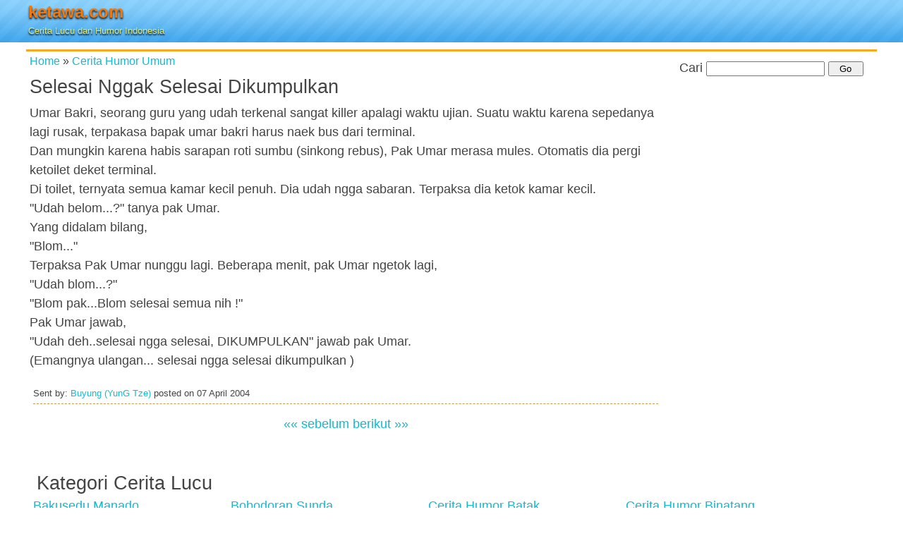

--- FILE ---
content_type: text/html;charset=utf-8
request_url: https://www.ketawa.com/2004/04/2702-selesai-nggak-selesai-dikumpulkan.html
body_size: 6064
content:
<!DOCTYPE html><html lang="id"><head><title>Selesai Nggak Selesai Dikumpulkan | Cerita Humor Umum</title><meta http-equiv="Content-Type" content="text/html; charset=utf-8" /><meta name="viewport" content="width=device-width, initial-scale=1.0"/><style media="all">html,body,div,span,applet,object,iframe,h1,h2,h3,h4,h5,h6,p,blockquote,pre,a,abbr,acronym,address,big,cite,code,del,dfn,em,img,ins,kbd,q,s,samp,small,strike,strong,sub,sup,tt,var,b,u,i,center,dl,dt,dd,ol,ul,li,fieldset,form,label,legend,table,caption,tbody,tfoot,thead,tr,th,td,article,aside,canvas,details,embed,figure,figcaption,footer,header,hgroup,menu,nav,output,ruby,section,summary,time,mark,audio,video{margin:0;padding:0;border:0;font-size:100%;font:inherit;vertical-align:baseline}article,aside,details,figcaption,figure,footer,header,hgroup,menu,nav,section{display:block}body{background:#fff;color:#444;font-family:Verdana,Geneva,sans-serif;line-height:1.5em}p{clear:left}h1{font-size:3em}h2,.post h2.title{font-size:1.5em;clear:left;margin:0;padding:5px}h3{font-size:1.5em}h4{font-size:1.25em}h5,h6{font-size:1em}a,a:link,a:visited{color:#11bad3;text-decoration:none}a:hover,a:active{color:red;text-decoration:none}#header{background:url(https://cdn.ketawa.com/images/bg09.png) repeat-x;height:60px}#headerlogo{width:300px;float:left;margin:0;padding:3px}#headerlogo h1{font-size:24px;font-weight:700;text-shadow:0 2px 3px #000}#headerlogo h1 a{color:#f3780b;text-decoration:none}#headerlogo h2{font-size:13px;font-weight:400;color:#e2e86f;text-shadow:0 2px 2px #000;margin:0;padding:0}.clip{position:absolute;top:0;left:0}.hlogo{clip:rect(76px,48px,124px,0);top:-76px}#headerlogoright{width:240px}.borderatas{border-top:3px #fba91c solid}.categories{font-size:.9em;margin:0 0 5px 5px;padding:0}.categunder ul{float:left;list-style:none;margin:0 0 10px;padding:5px}.categunder ul li{float:left;width:18em;font-weight:700;margin:0;padding:0}.post .entry{padding:5px}.post .meta{font-size:.7em;border-bottom:1px dashed #c39c4e;padding:5px 5px 0 0;margin:10px 10px 5px}.post ul,.post ol{margin:2em}.post ul li,.post ol li{padding-left:1em;margin-bottom:.5em}#data-notes{font-size:.5em;border:1px dashed #c39c4e;background:#f2e4c3;margin:10px 5px 5px;padding:5px}#prevnext{text-align:center;padding:5px}.articleads{width:320px;margin:auto;padding:5px 0 0 0}#rightads,.kananclear{width:300px;margin:auto;padding:5px 0 0 0}.adkananbwh{width:140px;float:left;padding:5px}.adkananbwh img,#rightads img{border:0}#search-box{text-align:center;margin:0 0 5px;padding:5px;clear:both}#search-box .inputtext{width:160px}#search-box .inputbutton{width:50px}.menu{padding:20px 0 10px 10px}.menu ul{list-style:none;margin:0;padding:0}.menu li{padding:0;float:left;width:280px}.menu li a{text-decoration:none;margin:0;padding:0}.menu li a:hover,.menu ul li:hover a{text-decoration:none}.footer{clear:both;padding-top:10px;text-align:center}.smallf{font-size:.8em;font-weight:700}.smalln{font-size:.7em;font-weight:500}.listdata li{list-style:none;margin:2px;padding:0}.listdata li a{display:block;padding:2px}.listdata li a:hover{color:#FFF;background-color:#79b7e4}.lista a{background-color:#e5ecf9}.smallred{font:normal 10px Arial,Verdana,sans-serif;color:red}#formmilis{border:1px solid #ccc;text-align:center;background-color:#fba91c;padding:3px}.entry img{max-width:100%;height:auto}.fb-comments,.fb-comments span,.fb-comments iframe{width:100% !important}.grid{width:966px;margin:auto}.row{clear:left}.kecil,.besar{display:inline;float:left}.kecil{width:302px}.besar{width:664px}.banner-wrap{clear:both;width:728px;padding:5px 0 5px 0;margin:auto}@media screen and (max-width:719px){.banner-wrap{clear:both;width:320px;padding:5px 0 5px 0;margin:auto}.grid{width:100%;margin:auto}.row{clear:left}.kecil,.besar{display:inline;float:left}.kecil{width:100%}.besar{width:100%}.banner-wrap{clear:both;width:320px;padding:5px 0 5px 0;margin:auto}}@media screen and (min-width:720px){body{font-size:.875em;padding:0}.grid{margin:0 auto;padding:0 10px;width:700px}.row{clear:left}.besar{display:inline;float:left;margin-left:20px}.kecil{min-width:300px}.besar{min-width:380px}.kecil,.besar{margin-left:0 !important}.row:after{visibility:hidden;display:block;font-size:0;content:" ";clear:both;height:0}}@media screen and (min-width:986px){body{font-size:100%}.grid{width:966px}.kecil,.besar{display:inline;float:left;margin-left:30px}.kecil{width:302px}.besar{width:664px}.banner-wrap{clear:both;width:728px;padding:5px 0 5px 0;margin:auto}}@media screen and (min-width:1236px){body{font-size:1.125em}.grid{width:1206px}.kecil{width:300px}.besar{width:906px}}</style><!--[if lt IE 9 ]><link rel="stylesheet" href="https://www.ketawa.com/css/bie.css" type="text/css" media="all"><script type="text/javascript" src="https://www.ketawa.com/css/css3-mediaqueries.min.js"></script><![endif]--><link rel="shortcut icon" href="https://www.ketawa.com/favicon.ico" /><link rel="apple-touch-icon" href="https://www.ketawa.com/apple-touch-icon.png" /><link rel="apple-touch-icon" sizes="57x57" href="https://www.ketawa.com/apple-touch-icon-57x57.png" /><link rel="apple-touch-icon" sizes="72x72" href="https://www.ketawa.com/apple-touch-icon-72x72.png" /><link rel="apple-touch-icon" sizes="114x114" href="https://www.ketawa.com/apple-touch-icon-114x114.png" /><link rel="apple-touch-icon" sizes="144x144" href="https://www.ketawa.com/apple-touch-icon-144x144.png" /><link rel="alternate" type="application/rss+xml" title="RSS" href="https://www.ketawa.com/rss/" /><link rel="alternate" type="application/atom+xml" title="Atom" href="https://www.ketawa.com/atom/" /><link rel="canonical" href="https://www.ketawa.com/2004/04/2702-selesai-nggak-selesai-dikumpulkan.html" /><!-- start opengraph --><meta property="og:app_id" content="120002585843" /><meta property="og:title" content="Selesai Nggak Selesai Dikumpulkan | Cerita Humor Umum"/><meta property="og:type" content="article"/><meta property="og:url" content="https://www.ketawa.com/2004/04/2702-selesai-nggak-selesai-dikumpulkan.html" /><meta property="og:image" content="https://cdn.ketawa.com/images/ketawa-og.jpg"/><meta property="og:site_name" content="KETAWA.COM"/><meta property="og:description" content="Cerita humor kategori Cerita Humor Umum tentang Selesai Nggak Selesai Dikumpulkan"/><meta property="fb:admins" content="763439731" /><meta property="fb:app_id" content="120002585843" /><!-- end opengraph --><meta name="robots" content="all" /><meta name="description" content="Cerita humor kategori Cerita Humor Umum tentang Selesai Nggak Selesai Dikumpulkan" /><script>
(function(i,s,o,g,r,a,m){i['GoogleAnalyticsObject']=r;i[r]=i[r]||function(){
(i[r].q=i[r].q||[]).push(arguments)},i[r].l=1*new Date();a=s.createElement(o),
m=s.getElementsByTagName(o)[0];a.async=1;a.src=g;m.parentNode.insertBefore(a,m)
})(window,document,'script','//www.google-analytics.com/analytics.js','ga');
ga('create', 'UA-19078762-1', 'ketawa.com');
ga('send', 'pageview');
</script><script>
function addLink() {
var selection = window.getSelection();
var htmlDiv = document.createElement("div");
for (var i = 0; i < selection.rangeCount; ++i) {
htmlDiv.appendChild(selection.getRangeAt(i).cloneContents());
}
var selectionHTML = htmlDiv.innerHTML;
var pagelink = '<br /><br />Source: '+document.location.href;
var copytext = selectionHTML + pagelink;
var newdiv = document.createElement('div');
newdiv.style.position = 'absolute';
newdiv.style.left = '-99999px';
document.body.appendChild(newdiv);
newdiv.innerHTML = copytext;
selection.selectAllChildren(newdiv);
window.setTimeout(function () { document.body.removeChild(newdiv); }, 0);
}
document.addEventListener('copy', addLink);
</script><script async src="https://securepubads.g.doubleclick.net/tag/js/gpt.js"></script><script>
window.googletag = window.googletag || {cmd: []};
googletag.cmd.push(function() {
googletag.defineSlot('/49061217/ads-ketawa-top', [728, 90], 'div-gpt-ad-1588673944483-0').addService(googletag.pubads());
googletag.defineSlot('/49061217/ads-ketawa-top/Ads-Ketawa-Top-Mobile', [[320, 50], [320, 100]], 'div-gpt-ad-1588673835986-0').addService(googletag.pubads());
googletag.defineSlot('/49061217/Ads-Ketawa-Middle', [[320, 50], [320, 100]], 'div-gpt-ad-1588670422132-0').addService(googletag.pubads());
googletag.defineSlot('/49061217/Ads-Ketawa-Bottom', [300, 250], 'div-gpt-ad-1588670313578-0').addService(googletag.pubads());
googletag.pubads().enableSingleRequest();
googletag.pubads().collapseEmptyDivs();
googletag.enableServices();
});
</script></head><body><div id="fb-root"></div><script>(function(d, s, id) {
var js, fjs = d.getElementsByTagName(s)[0];
if (d.getElementById(id)) return;
js = d.createElement(s); js.id = id;
js.async=true;
js.src = "//connect.facebook.net/jv_ID/all.js#xfbml=1&appId=120002585843";
fjs.parentNode.insertBefore(js, fjs);
}(document, 'script', 'facebook-jssdk'));</script><div id="header"><div class="grid"><div id="headerlogo"><h1><a href="https://www.ketawa.com/" title="Cerita Lucu dan Humor Indonesia">ketawa.com</a></h1><h2>Cerita Lucu dan Humor Indonesia</h2></div></div></div><div class="grid"><div class="banner-wrap" id="bannergrid"><script>
var adWidth = document.getElementById("bannergrid").offsetWidth;
if ( adWidth >= 728 ) {
document.write("<div id='div-gpt-ad-1588673944483-0'><script>googletag.cmd.push(function() { googletag.display('div-gpt-ad-1588673944483-0'); });<\/script><\/div>");
} else {
document.write("<div id='div-gpt-ad-1588673835986-0'><script>googletag.cmd.push(function() { googletag.display('div-gpt-ad-1588673835986-0'); });<\/script><\/div>");
}
</script></div><div class="row borderatas"><div class="besar" id="contentkiri"><div class="post"><div class="categories" xmlns:v="http://rdf.data-vocabulary.org/#"><span typeof="v:Breadcrumb"><a href="https://www.ketawa.com/" title="Cerita Lucu" rel="v:url" property="v:title">Home</a></span> &#187; <span typeof="v:Breadcrumb"><a href="https://www.ketawa.com/humor-lucu-cat-2-cerita-humor-umum.html" title="Cerita Humor Umum" rel="v:url" property="v:title">Cerita Humor Umum</a></span></div><h2 class="title">Selesai Nggak Selesai Dikumpulkan</h2><div class="entry">Umar Bakri, seorang guru yang udah terkenal sangat killer apalagi waktu ujian. Suatu waktu karena sepedanya lagi rusak, terpakasa bapak umar bakri harus naek bus dari terminal. <br />Dan mungkin karena habis sarapan roti sumbu (sinkong rebus), Pak Umar merasa mules. Otomatis dia pergi ketoilet deket terminal. <br />Di toilet, ternyata semua kamar kecil penuh. Dia udah ngga sabaran. Terpaksa dia ketok kamar kecil.<br />"Udah belom...?" tanya pak Umar.<br />Yang didalam bilang,<br />"Blom..."<br />Terpaksa Pak Umar nunggu lagi. Beberapa menit, pak Umar ngetok lagi,<br />"Udah blom...?"<br />"Blom pak...Blom selesai semua nih !"<br />Pak Umar jawab,<br />"Udah deh..selesai ngga selesai, DIKUMPULKAN" jawab pak Umar.<br />(Emangnya ulangan... selesai ngga selesai dikumpulkan ) </div><p class="meta">Sent by: <span class="author"><a href="mailto:ANTISPAM-sprite_cocacola_man@yahoo.com">Buyung (YunG Tze)</a></span> posted on <span class="date">07 April 2004</span></p><!-- AddThis Button BEGIN --><div class="addthis_toolbox addthis_default_style "><a class="addthis_button_facebook_like" fb:like:layout="button_count"></a><a class="addthis_button_tweet"></a><a class="addthis_button_google_plusone" g:plusone:size="medium"></a><a class="addthis_counter addthis_pill_style"></a></div><script type="text/javascript" src="https://s7.addthis.com/js/250/addthis_widget.js#pubid=ketawa"></script><!-- AddThis Button END --></div><div class="articleads"><!-- /49061217/Ads-Ketawa-Middle --><div id='div-gpt-ad-1588670422132-0'><script>
googletag.cmd.push(function() { googletag.display('div-gpt-ad-1588670422132-0'); });
</script></div></div><div id="prevnext"><a href="https://www.ketawa.com/2004/04/2707-bedanya-tan-dan-tg.html" title="Bedanya Tan dan Tg"><strong>&laquo;&laquo; sebelum</strong></a>&nbsp;<a href="https://www.ketawa.com/2004/04/2699-obat-jerawat-wanita-lajang.html" title="Obat Jerawat Wanita Lajang"><strong>berikut &raquo;&raquo;</strong></a></div><div class="fb-comments" data-href="https://www.ketawa.com/2004/04/2702-selesai-nggak-selesai-dikumpulkan.html" data-width="100%" data-num-posts="3"></div></div><div class="kecil"><div id="rightads"><!-- /49061217/Ads-Ketawa-Bottom --><div id='div-gpt-ad-1588670313578-0' style='width: 300px; height: 250px;'><script>
googletag.cmd.push(function() { googletag.display('div-gpt-ad-1588670313578-0'); });
</script></div></div><div id="search-box"><script>
function ktSearch()
{
var str = document.getElementById("qSearch").value;
var uri = str.toLowerCase();
var redir = encodeURI(uri);
window.location.href="https://www.ketawa.com/search-tag/1/"+redir;
}
</script><form name="search_data" onsubmit="ktSearch();return false;"><p>Cari <input type="text" size="15" name="q" id="qSearch" class="inputtext" value="" />&nbsp;<input type="submit" value="Go" class="inputbutton" /></p></form></div><div class="kananclear"><!-- banner 120 x 60 --><!-- end banner 120 x 60 --></div> <!-- /.kananclear --></div> <!-- /.kecil --></div><!-- /.row --><div class="row menu"><h2>Kategori Cerita Lucu</h2><ul><li><a href="https://www.ketawa.com/humor-lucu-cat-14-bakusedu-manado.html" title="Bakusedu Manado">Bakusedu Manado</a></li><li><a href="https://www.ketawa.com/humor-lucu-cat-13-bobodoran-sunda.html" title="Bobodoran Sunda">Bobodoran Sunda</a></li><li><a href="https://www.ketawa.com/humor-lucu-cat-21-cerita-humor-batak.html" title="Cerita Humor Batak">Cerita Humor Batak</a></li><li><a href="https://www.ketawa.com/humor-lucu-cat-25-cerita-humor-binatang.html" title="Cerita Humor Binatang">Cerita Humor Binatang</a></li><li><a href="https://www.ketawa.com/humor-lucu-cat-7-cerita-humor-dewasa.html" title="Cerita Humor Dewasa">Cerita Humor Dewasa</a></li><li><a href="https://www.ketawa.com/humor-lucu-cat-2-cerita-humor-umum.html" title="Cerita Humor Umum">Cerita Humor Umum</a></li><li><a href="https://www.ketawa.com/humor-lucu-cat-8-cerita-lucu-lainnya.html" title="Cerita Lucu Lainnya">Cerita Lucu Lainnya</a></li><li><a href="https://www.ketawa.com/humor-lucu-cat-17-cerita-mop-dan-mob-papua.html" title="Cerita Mop dan Mob Papua">Cerita Mop dan Mob Papua</a></li><li><a href="https://www.ketawa.com/humor-lucu-cat-26-ekonomi-dan-bisnis.html" title="Ekonomi dan Bisnis">Ekonomi dan Bisnis</a></li><li><a href="https://www.ketawa.com/humor-lucu-cat-27-film-video-lucu.html" title="Film / Video Lucu">Film / Video Lucu</a></li><li><a href="https://www.ketawa.com/humor-lucu-cat-12-foto-lucu.html" title="Foto Lucu">Foto Lucu</a></li><li><a href="https://www.ketawa.com/humor-lucu-cat-1-gambar-lucu.html" title="Gambar Lucu">Gambar Lucu</a></li><li><a href="https://www.ketawa.com/humor-lucu-cat-45-humor-bahasa-daerah.html" title="Humor Bahasa Daerah">Humor Bahasa Daerah</a></li><li><a href="https://www.ketawa.com/humor-lucu-cat-15-humor-gereja.html" title="Humor Gereja">Humor Gereja</a></li><li><a href="https://www.ketawa.com/humor-lucu-cat-5-humor-politik.html" title="Humor Politik">Humor Politik</a></li><li><a href="https://www.ketawa.com/humor-lucu-cat-6-humor-suroboyoan.html" title="Humor Suroboyoan">Humor Suroboyoan</a></li><li><a href="https://www.ketawa.com/humor-lucu-cat-16-kisah-humor-sufi.html" title="Kisah Humor Sufi">Kisah Humor Sufi</a></li><li><a href="https://www.ketawa.com/humor-lucu-cat-11-komputer-dan-teknologi.html" title="Komputer dan Teknologi">Komputer dan Teknologi</a></li><li><a href="https://www.ketawa.com/humor-lucu-cat-28-kutipan-kata-kata-lucu.html" title="Kutipan Kata-Kata Lucu">Kutipan Kata-Kata Lucu</a></li><li><a href="https://www.ketawa.com/humor-lucu-cat-10-lawak-melayu-jenaka.html" title="Lawak Melayu Jenaka">Lawak Melayu Jenaka</a></li><li><a href="https://www.ketawa.com/humor-lucu-cat-24-pantun-jenaka.html" title="Pantun Jenaka">Pantun Jenaka</a></li><li><a href="https://www.ketawa.com/humor-lucu-cat-9-pengalaman-lucu.html" title="Pengalaman Lucu">Pengalaman Lucu</a></li><li><a href="https://www.ketawa.com/humor-lucu-cat-3-sms-lucu.html" title="SMS Lucu">SMS Lucu</a></li><li><a href="https://www.ketawa.com/humor-lucu-cat-4-teka-teki-tebakan-lucu.html" title="Teka-Teki / Tebakan Lucu">Teka-Teki / Tebakan Lucu</a></li></ul></div><!-- /.row --><div class="footer borderatas"><div class="fb-like" data-href="https://www.facebook.com/ketawadotcom" data-send="false" data-layout="button_count" data-show-faces="false"></div>&nbsp;<a href="https://twitter.com/eKetawa" class="twitter-follow-button" data-show-count="true" data-lang="id">Ikuti @eKetawa</a><script>!function(d,s,id){var js,fjs=d.getElementsByTagName(s)[0],p=/^http:/.test(d.location)?'http':'https';if(!d.getElementById(id)){js=d.createElement(s);js.id=id;js.async=true;js.src=p+'://platform.twitter.com/widgets.js';fjs.parentNode.insertBefore(js,fjs);}}(document, 'script', 'twitter-wjs');</script><p class="smallf"><a href="https://www.ketawa.com/humor-lucu-cont-kirim-index.html">Kirim Humor</a> &middot; 
<a href="https://www.ketawa.com/humor-lucu-cont-milis-index.html">Milis</a> &middot; 
<a href="https://www.ketawa.com/humor-lucu-cont-privacy-index.html">Tatib</a> &middot; 
<a href="https://www.ketawa.com/humor-lucu-cont-kontak-index.html">Kontak</a></p><p>&copy; 2002 - 2026 <strong>KETAWA.COM</strong></p><p class="smalln">Network: <a href="https://www.ceritalawak.com/" title="Cerita Lawak" rel="nofollow">Cerita Lawak</a> &middot; <a href="http://www.ceritalucu.net/" title="Cerita Lucu" rel="nofollow">Cerita Lucu</a> &middot; <a href="https://www.jokelabs.com/" title="Joke Labs" rel="nofollow">Joke Labs</a></p></div></div><!-- / .grid --></body></html>

--- FILE ---
content_type: text/html; charset=utf-8
request_url: https://www.google.com/recaptcha/api2/aframe
body_size: 267
content:
<!DOCTYPE HTML><html><head><meta http-equiv="content-type" content="text/html; charset=UTF-8"></head><body><script nonce="3wNeEF4iejk79DnlrWAymA">/** Anti-fraud and anti-abuse applications only. See google.com/recaptcha */ try{var clients={'sodar':'https://pagead2.googlesyndication.com/pagead/sodar?'};window.addEventListener("message",function(a){try{if(a.source===window.parent){var b=JSON.parse(a.data);var c=clients[b['id']];if(c){var d=document.createElement('img');d.src=c+b['params']+'&rc='+(localStorage.getItem("rc::a")?sessionStorage.getItem("rc::b"):"");window.document.body.appendChild(d);sessionStorage.setItem("rc::e",parseInt(sessionStorage.getItem("rc::e")||0)+1);localStorage.setItem("rc::h",'1768643817301');}}}catch(b){}});window.parent.postMessage("_grecaptcha_ready", "*");}catch(b){}</script></body></html>